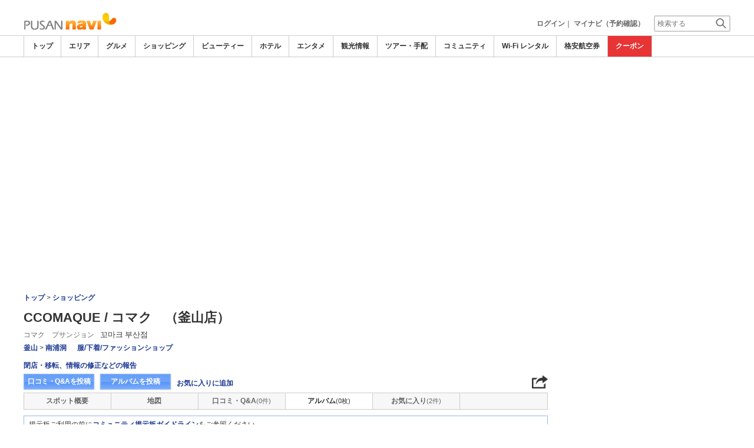

--- FILE ---
content_type: text/html; charset=utf-8
request_url: https://www.google.com/recaptcha/api2/aframe
body_size: 268
content:
<!DOCTYPE HTML><html><head><meta http-equiv="content-type" content="text/html; charset=UTF-8"></head><body><script nonce="EK4jPmajyQnfC898n8DXPw">/** Anti-fraud and anti-abuse applications only. See google.com/recaptcha */ try{var clients={'sodar':'https://pagead2.googlesyndication.com/pagead/sodar?'};window.addEventListener("message",function(a){try{if(a.source===window.parent){var b=JSON.parse(a.data);var c=clients[b['id']];if(c){var d=document.createElement('img');d.src=c+b['params']+'&rc='+(localStorage.getItem("rc::a")?sessionStorage.getItem("rc::b"):"");window.document.body.appendChild(d);sessionStorage.setItem("rc::e",parseInt(sessionStorage.getItem("rc::e")||0)+1);localStorage.setItem("rc::h",'1768666275570');}}}catch(b){}});window.parent.postMessage("_grecaptcha_ready", "*");}catch(b){}</script></body></html>